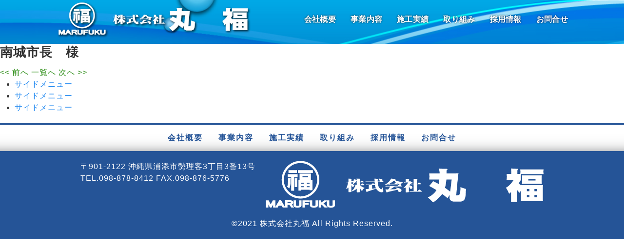

--- FILE ---
content_type: text/css
request_url: https://ka-marufuku.com/wp/wp-content/themes/marufuku/style.css
body_size: 37963
content:
@charset "UTF-8";
/*######################################
 # 
 # 株式会社福丸用　CSS
 # Theme Name: marufuku(丸福)
 #
 ######################################*/
/* WPで投稿記事は以下のCSSを適応 */
@import url("https://fonts.googleapis.com/css2?family=Noto+Sans+JP:wght@300;400;700&display=swap");
@import url("https://fonts.googleapis.com/css2?family=Noto+Serif+JP:wght@300;400;700&display=swap");
@import url("css/user_post.css");
/***********************************************************
 * レイアウト基本構成
 */
body {
  font-family: 'ヒラギノ角ゴ ProN W3', 'Hiragino Kaku Gothic ProN', 'メイリオ', 'Meiryo', 'Osaka', 'arial', Arial, sans-serif;
  font-weight: 300;
  color: #333;
}

body .mincho {
  font-family: 'Noto Serif JP', serif;
}

#banner {
  text-align: center;
  position: relative;
}

a:hover {
  text-decoration: none;
  opacity: 0.7;
}

main.sub #banner.page_header h1 {
  font-family: 'Noto Serif JP', serif;
}

.btn_link {
  background: #255497;
  color: #ffffff;
  position: relative;
}
.btn_link.icon_arrow_before::before {
  content: "<";
  font-size: 1em;
  display: inline-block;
  position: absolute;
  left: 5%;
}
.btn_link.icon_arrow_after::after {
  content: ">";
  font-size: 1em;
  display: inline-block;
  position: absolute;
  right: 5%;
}

/*#####################################################################
 * 
 * ●style.css 画面の横幅が641px以上
 * 
 #####################################################################*/
@media screen and (min-width: 641px) {
  /***********************************************************
   * エレメンツ個別設定
   */
  body {
    min-width: 1080px;
    letter-spacing: 1px;
  }

  .btn_link.btn_default {
    font-size: 16px;
  }
  .btn_link.btn_large {
    font-size: 20px;
  }

  main {
    /*max-width: 1400px;*/
    margin: 0 auto;
  }

  a.tel_link {
    color: inherit;
    cursor: initial;
  }
  a.tel_link:hover {
    opacity: 1.0 !important;
  }

  /*==================== ヘッダー ====================*/
  /*==================== ナビゲーション ====================*/
  #nav {
    background: url(img/navbar_bg.jpg) no-repeat scroll center center transparent;
    height: 90px;
  }
  #nav .uk-navbar-container {
    width: 1080px;
    background: none;
    margin: 0 auto;
  }
  #nav .logo_box {
    width: 40%;
  }
  #nav #nav_list .uk-navbar-nav {
    display: flex !important;
  }
  #nav #nav_list .uk-navbar-nav li a {
    color: #ffffff;
    text-shadow: 1px 1px 3px rgba(0, 0, 0, 0.2), 1px -1px 3px rgba(0, 0, 0, 0.2), -1px 1px 3px rgba(0, 0, 0, 0.2), -1px -1px 3px rgba(0, 0, 0, 0.2);
    font-weight: bold;
    font-size: 100%;
    letter-spacing: .3px;
    animation: .2s;
    transition: .2s;
  }
  #nav #nav_list .uk-navbar-nav li a:hover {
    animation: .2s;
    transition: .2s;
    /*color: #fff000;*/
  }
  #nav #sp_nav_list {
    left: 0 !important;
    width: 100%;
  }
  #nav #sp_nav_list .uk-navbar-dropdown-nav li a {
    display: block;
  }

  /*==================== サイドバー ====================*/
  /*==================== バナー ====================*/
  main.main #banner {
    /*padding: 50px 0;
    background: url(img/top_banner_bg.jpg) no-repeat scroll center center transparent;*/
  }
  main.main #banner .banner_title_01 {
    display: block;
    margin-bottom: 1em;
  }
  main.main #banner .banner_title_02 {
    display: block;
  }
  main.main #banner h1 {
    /*margin-bottom: 200px;*/
    position: absolute;
    width: 100%;
    left: 0;
    top: 20px;
  }
  main.main #banner h2 {
    /*margin-bottom: 100px;*/
    padding: 10px 0;
    background: url(img/top_banner_logo_bg.png) no-repeat scroll center center/100% 100% transparent;
    position: absolute;
    width: 100%;
    left: 0;
    bottom: 90px;
  }

  main.sub #banner {
    padding: 225px 0 5px;
    background: url(img/top_banner_bg.jpg) no-repeat scroll center center/cover transparent;
  }
  main.sub #banner.page_header h1 {
    font-weight: bold;
    font-weight: 700;
    letter-spacing: 0.2em;
    text-shadow: 0px 0px 10px #ffffff,0px 0px 10px #ffffff,0px 0px 10px #ffffff;
  }
  main.sub #banner h1 {
    background: url(img/top_banner_logo_bg.png) no-repeat scroll center center/100% 100% transparent;
    color: #171c61;
    padding: 5px 0 5px;
    font-size: 55px;
  }
  main.sub #banner h1.uk-heading-line > ::after, main.sub #banner h1.uk-heading-line > ::before {
    border-color: #171c61;
    width: 250px;
  }

  /*==================== フッターナビ ====================*/
  #footer_nav {
    border-top: 3px solid #255497;
    background: url(img/footer_nav_bg.png) repeat-x scroll center bottom transparent;
    padding-top: 15px;
  }

  #footer_nav .uk-container {
    max-width: 1000px;
  }

  #footer_nav .uk-container ul {
    letter-spacing: -0.4em;
    text-align: center;
    margin-bottom: 15px;
    padding: 0;
  }

  #footer_nav .uk-container ul li {
    display: inline-block;
    letter-spacing: 0em;
    margin: 0 1em;
  }

  #footer_nav .uk-container ul li a {
    color: #255497;
    font-weight: bold;
    letter-spacing: 2px;
  }

  /*==================== フッター ====================*/
  #footer {
    background: #255497;
    color: #ffffff;
    padding: 20px 0;
  }

  #footer .uk-container {
    max-width: 1000px;
  }

  #footer .uk-container .wrap {
    overflow: hidden;
    padding: 0 25px;
  }

  #footer .uk-container .wrap .footer_address {
    float: left;
  }

  #footer .uk-container .wrap .footer_logo {
    float: right;
  }

  /*==================== メインブロック ====================*/
  main .uk-container {
    max-width: 1080px;
  }

  main .uk-container .wrapper {
    background: #fff;
    padding-top: 40px;
  }

  /*==================== メインページ ====================*/
  /*==================== サブページ ====================*/
  .page_bg {
    background: url(img/top_content_bg.jpg) no-repeat scroll top center transparent;
  }

  main.main .wrap,
  main.sub .wrap {
    width: 980px;
    margin: 0 auto 50px;
  }

  main.main .wrap h3,
  main.sub .wrap h3 {
    background: url(img/content_title_bg.png) no-repeat scroll center center/100% 100% transparent;
    height: 91px;
    text-align: center;
    color: #ffffff;
    font-weight: bold;
    font-size: 35px;
    letter-spacing: 2px;
    padding-top: 10px;
    box-sizing: border-box;
  }

  /***********************************************************
   * ページ個別設定
   */
  /*==================== トップページ ====================*/
  #top .news_bg {
    background: url(img/top_section01_bg.jpg) no-repeat scroll center bottom/100% auto transparent;
  }

  #top .wrap {
    width: 980px;
    margin: 0 auto 50px;
  }

  #top .wrap h3 {
    margin-bottom: 0;
  }

  #top .wrap .info_block {
    overflow: hidden;
  }

  #top .wrap .info_list {
    list-style: none;
    padding: 0;
    background: #fff;
    margin-bottom: 80px;
  }

  #top .wrap .info_list li a {
    display: table;
    width: 100%;
    border-top: 2px solid #9e9e9f;
    border-left: 2px solid #9e9e9f;
    border-right: 2px solid #9e9e9f;
    box-sizing: border-box;
    position: relative;
    color: #333;
  }
  #top .wrap .info_list li a::after {
    content: ">";
    font-size: 2em;
    display: inline-block;
    position: absolute;
    right: 3%;
  }

  #top .wrap .info_list li:last-child a {
    border-bottom: 2px solid #9e9e9f;
  }

  #top .wrap .info_list li a span {
    display: table-cell;
    vertical-align: middle;
  }

  #top .wrap .info_list li .post_date {
    text-align: center;
    width: 17%;
    background: #255497;
    color: #ffffff;
    border-right: 2px solid #9e9e9f;
    box-sizing: border-box;
  }

  #top .wrap .info_list li .post_title {
    width: 83%;
    box-sizing: border-box;
    padding: 15px 20px;
  }

  #top .wrap .job_box.job01 {
    margin-bottom: 40px;
  }

  #top .wrap .job_box.job02 {
    letter-spacing: -0.4em;
  }

  #top .wrap .job_box.job02 .item {
    display: inline-block;
    letter-spacing: 0em;
    width: 310px;
    margin-left: 25px;
  }

  #top .wrap .job_box.job02 .item:first-child {
    margin-left: 0;
  }

  #top .wrap .job_box img {
    width: auto;
    height: auto;
    max-width: 100%;
    vertical-align: middle;
  }

  #top .wrap .suppliers_list {
    margin-bottom: 150px;
  }

  #top .wrap .suppliers_list th,
  #top .wrap .suppliers_list td {
    border: 1px solid #9e9e9f;
    vertical-align: middle;
    letter-spacing: 0;
  }

  #top .wrap .suppliers_list th {
    background: #255497;
    color: #ffffff;
    text-align: center;
    vertical-align: middle;
    font-size: 20px;
    font-weight: bold;
  }

  #top .wrap .suppliers_list .company {
    width: 28%;
  }

  #top .wrap .suppliers_list .type {
    width: 14%;
  }

  #top .wrap .suppliers_list .address {
    width: 34%;
  }

  #top .wrap .suppliers_list .tel {
    width: 24%;
  }

  /*==================== 会社概要 ====================*/
  #company .uk-container.top_container {
    padding-top: 40px;
  }
  #company .summary_table > tbody > tr > th, #company .summary_table > tbody > tr > td {
    border: 1px solid #9e9e9f;
    vertical-align: middle;
  }
  #company .summary_table > tbody > tr > th {
    background: #255497;
    color: #ffffff;
    text-align: center;
    vertical-align: middle;
    font-size: 16px;
    font-weight: bold;
  }
  #company .summary_table > tbody > tr > td {
    font-size: 14px;
  }
  #company .summary_table > tbody > tr > td strong {
    font-weight: bold;
    font-weight: 700;
  }
  #company .summary_table > tbody > tr > td table th, #company .summary_table > tbody > tr > td table td {
    padding: 0.2em;
  }
  #company .summary_table > tbody > tr > td table th {
    width: 30%;
    color: inherit;
  }
  #company .message .message_text {
    font-size: 20px;
  }
  #company .map_frame {
    margin-bottom: 50px;
  }
  #company .access_address th, #company .access_address td {
    border: 1px solid #9e9e9f;
    vertical-align: middle;
  }
  #company .access_address th {
    background: #255497;
    color: #ffffff;
    text-align: center;
    vertical-align: middle;
    font-size: 16px;
    font-weight: bold;
  }
  #company .access_address td {
    font-size: 14px;
  }

  /*==================== 業務内容 ====================*/
  main.sub #work #banner {
    background: url(img/work_banner_bg.jpg) no-repeat scroll center center/cover transparent;
  }

  /*==================== 施工実績 ====================*/
  main.sub #experience #banner {
    background: url(img/experience_banner_bg.jpg) no-repeat scroll center center/cover transparent;
  }

  #experience .detail_box .image {
    margin-bottom: 20px;
  }
  #experience .detail_box .text p {
    margin: 5px 0;
  }

  #experience .wrap .results_table {
    margin-bottom: 150px;
  }

  #experience .wrap .results_table th,
  #experience .wrap .results_table td {
    border: 1px solid #9e9e9f;
    vertical-align: middle;
  }

  #experience .wrap .results_table thead td,
  #experience .wrap .results_table tbody th {
    width: 20%;
  }

  #experience .wrap .results_table thead th {
    background: #255497;
    color: #ffffff;
    text-align: center;
    vertical-align: middle;
    font-size: 20px;
    font-weight: bold;
    width: 40%;
  }

  #experience .wrap .results_table tbody th {
    background: #255497;
    color: #ffffff;
    text-align: left;
    vertical-align: middle;
    font-size: 20px;
    font-weight: bold;
  }

  /*==================== 取り組み ====================*/
  main.sub #activities #banner {
    background: url(img/activities_banner_bg.jpg) no-repeat scroll center center/cover transparent;
  }

  #activities .lead_text {
    font-size: 20px;
  }

  #activities .text_box {
    font-size: 19px;
  }

  /*==================== 採用情報 ====================*/
  main.sub #recruit #banner {
    background: url(img/recruit_banner_bg.jpg) no-repeat scroll center center/cover transparent;
  }

  #recruit .text_box {
    font-size: 19px;
  }

  #recruit .human_number {
    font-size: 20px;
    font-weight: bold;
  }

  #recruit .recruit_table > tbody > tr > th,
  #recruit .recruit_table > tbody > tr > td {
    border: 1px solid #9e9e9f;
    vertical-align: middle;
  }

  #recruit .recruit_table > tbody > tr > th {
    background: #255497;
    color: #ffffff;
    text-align: center;
    vertical-align: middle;
    font-size: 20px;
    font-weight: bold;
    width: 170px;
  }

  #recruit .recruit_table > tbody > tr > td {
    font-size: 20px;
  }

  #recruit .recruit_table > tbody > tr > td strong {
    font-weight: bold;
    font-weight: 700;
  }

  #recruit .about_block p {
    color: #1d2087;
    text-align: center;
    font-weight: bold;
    font-size: 20px;
    margin-top: 10px;
  }

  #recruit .human_detail {
    text-align: center;
    font-weight: bold;
    font-size: 20px;
  }

  #recruit .outer {
    border: 2px solid #9e9e9f;
    padding: 10px;
    margin-bottom: 40px;
  }

  #recruit .interview_text dt {
    color: #1d2087;
    font-size: 20px;
  }

  #recruit .interview_text dd {
    font-size: 20px;
    margin-bottom: 15px;
  }

  #recruit .btn_entry {
    margin-bottom: 150px;
  }

  /*==================== お問合せ ====================*/
  main.sub #contact #banner {
    background: url(img/contact_banner_bg.jpg) no-repeat scroll center center/cover transparent;
  }

  #contact .form_table {
    background: #dbdcdc;
    margin-bottom: 50px;
  }

  #contact .form_table > tbody > tr {
    border-color: #ffffff;
  }

  #contact .form_table > tbody > tr > th,
  #contact .form_table > tbody > tr > td {
    vertical-align: middle;
  }

  #contact .form_table > tbody > tr > th {
    color: #000000;
    vertical-align: top;
    font-size: 19px;
    font-weight: bold;
    width: 42%;
  }

  #contact .form_table > tbody > tr > td {
    font-size: 16px;
  }
  #contact .form_table > tbody > tr > td input,
  #contact .form_table > tbody > tr > td textarea {
    border: 2px solid #9e9e9f;
    border-radius: 7px;
  }

  #contact .form_table > tbody > tr > td strong {
    font-weight: bold;
    font-weight: 700;
  }

  #contact .uk-label.uk-label-danger {
    background: #e50012;
    margin-right: 10px;
    padding: 5px 15px;
    border-radius: 0.2em;
  }

  #contact .privacy {
    font-size: 20px;
    margin-bottom: 70px;
  }

  #contact .privacy h4,
  #contact .privacy h5,
  #contact .privacy h6 {
    font-size: 20px;
  }

  #contact .btn_block {
    margin-bottom: 100px;
  }

  #contact .access_address th, #contact .access_address td {
    border: 1px solid #9e9e9f;
    vertical-align: middle;
  }
  #contact .access_address th {
    background: #255497;
    color: #ffffff;
    text-align: center;
    vertical-align: middle;
    font-size: 16px;
    font-weight: bold;
  }
  #contact .access_address td {
    font-size: 14px;
  }

  /*==================== お知らせ ====================*/
  #news .content_container .wrapper {
    padding-bottom: 1px;
  }
  #news.archive .info_list {
    list-style: none;
    padding: 0;
    background: #fff;
    margin-bottom: 80px;
  }
  #news.archive .info_list li a {
    display: table;
    width: 100%;
    border-top: 2px solid #9e9e9f;
    border-left: 2px solid #9e9e9f;
    border-right: 2px solid #9e9e9f;
    box-sizing: border-box;
    position: relative;
    color: #333;
  }
  #news.archive .info_list li a::after {
    content: ">";
    font-size: 2em;
    display: inline-block;
    position: absolute;
    right: 3%;
  }
  #news.archive .info_list li a span {
    display: table-cell;
    vertical-align: middle;
  }
  #news.archive .info_list li a .post_date {
    text-align: center;
    width: 17%;
    background: #255497;
    color: #ffffff;
    border-right: 2px solid #9e9e9f;
    box-sizing: border-box;
  }
  #news.archive .info_list li a .post_title {
    width: 83%;
    box-sizing: border-box;
    padding: 15px 20px;
  }
  #news.archive .info_list li:last-child a {
    border-bottom: 2px solid #9e9e9f;
  }
  #news.single .post_content {
    margin-bottom: 60px;
  }

  main.sub #news #banner {
    background: url(img/news_banner_bg.jpg) no-repeat scroll center center/cover transparent;
  }

  /*==================== ページ ====================*/
  /************************************************************
   * 表示・非表示設定
   */
  .sp {
    display: none;
  }
}
/*#####################################################################
 
●style.css 画面の横幅が640以下

 #####################################################################*/
@media screen and (max-width: 640px) {
  .btn_link.btn_default {
    font-size: 14px;
  }
  .btn_link.btn_large {
    font-size: 16px;
  }

  /***********************************************************
   * エレメンツ個別設定
   */
  /*==================== ヘッダー ====================*/
  /*==================== ナビゲーション ====================*/
  #nav {
    background: url(img/navbar_bg_sp.jpg) no-repeat scroll center center/cover transparent;
    position: relative;
  }
  #nav .uk-container {
    width: 100%;
  }
  #nav .uk-navbar-container {
    background: none;
  }
  #nav .uk-navbar-toggle.uk-navbar-toggle-icon svg {
    width: 50px;
    background: #fff;
    padding: 10px;
  }
  #nav #nav_list {
    position: absolute;
    left: 0;
    top: 100%;
    width: 100%;
  }
  #nav #nav_list .uk-navbar-nav {
    width: 100%;
    display: none;
    background: #ffffff;
    z-index: 999;
  }
  #nav #nav_list .uk-navbar-nav.sp_nav_active {
    display: block;
  }
  #nav #nav_list .uk-navbar-nav li {
    height: 3em;
    box-sizing: border-box;
    border-bottom: 1px solid #999;
  }
  #nav #nav_list .uk-navbar-nav li a {
    padding: 1em;
    display: block;
    text-align: center;
    line-height: 100%;
    min-height: initial;
  }
  #nav .logo_box {
    width: 70%;
  }
  #nav .btn_sp_nav {
    width: 20%;
  }

  /*==================== バナー ====================*/
  #banner {
    text-align: center;
    margin-bottom: 2em;
  }

  main.main #banner {
    /*padding: 1em 0;
    background: url(img/top_banner_bg.jpg) no-repeat scroll center center / cover transparent;*/
  }
  main.main #banner h1 {
    margin-bottom: 4em;
    padding: 0 0.5em;
    position: absolute;
    top: 1vh;
  }
  main.main #banner h1 .banner_title_01 {
    display: block;
    margin-bottom: 0.5em;
  }
  main.main #banner h1 .banner_title_02 {
    display: block;
    padding: 0 35%;
  }
  main.main #banner h2 {
    margin-bottom: 2em;
    padding: 0.3em 0.2em;
    background: url(img/top_banner_logo_bg.png) no-repeat scroll center center/cover transparent;
    position: absolute;
    bottom: 0;
  }

  main.sub #banner {
    padding: 100px 0 5px;
    background: url(img/top_banner_bg.jpg) no-repeat scroll center center/cover transparent;
  }
  main.sub #banner.page_header h1 {
    font-weight: bold;
    font-weight: 700;
    letter-spacing: 0.2em;
    text-shadow: 0px 0px 10px #ffffff,0px 0px 10px #ffffff,0px 0px 10px #ffffff;
    background: url(img/top_banner_logo_bg.png) no-repeat scroll center center/100% 100% transparent;
    color: #171c61;
    padding: 5px 0 5px;
    font-size: 25px;
  }
  main.sub #banner.page_header h1.uk-heading-line > ::after, main.sub #banner.page_header h1.uk-heading-line > ::before {
    border-color: #171c61;
    width: 250px;
  }

  /*==================== サイドバー ====================*/
  /*==================== フッターナビ ====================*/
  #footer_nav {
    border-top: 3px solid #255497;
    background: url(img/footer_nav_bg.png) repeat-x scroll center bottom transparent;
    padding-top: 15px;
  }
  #footer_nav .uk-container {
    padding: 0 0.2em;
  }
  #footer_nav .uk-container ul {
    text-align: center;
    margin-bottom: 15px;
    padding: 0;
    display: flex;
    flex-wrap: wrap;
    justify-content: space-between;
  }
  #footer_nav .uk-container ul li {
    display: inline-block;
    font-size: 12px;
    width: calc(100% / 6 - 0.2em);
  }
  #footer_nav .uk-container ul li a {
    color: #255497;
    font-weight: bold;
    letter-spacing: 0;
  }

  /*==================== フッター ====================*/
  #footer {
    background: #255497;
    color: #ffffff;
    padding: 20px 0;
  }
  #footer .wrap .footer_address {
    font-size: 12px;
    margin-bottom: 2em;
  }
  #footer .wrap .footer_logo {
    padding: 0 1em;
    margin-bottom: 2em;
  }
  #footer address {
    font-size: 12px;
  }

  /*==================== メインページ ====================*/
  /*==================== サブページ ====================*/
  .sub .banner_container {
    padding: 0;
  }
  .sub .content_container {
    padding: 0 0.5em;
  }
  .sub .image_box {
    padding: 0 15% 0;
  }

  main.main .wrap h3,
  main.sub .wrap h3 {
    background: url(img/content_title_bg_sp.png) no-repeat scroll center center/100% 100% transparent;
    text-align: center;
    color: #ffffff;
    font-weight: bold;
    font-size: 17px;
    letter-spacing: 2px;
    padding: 5px 0 8px;
    box-sizing: border-box;
  }

  /***********************************************************
   * ページ個別設定
   */
  /*==================== トップページ ====================*/
  #top .uk-container.top_container {
    padding: 0 0.5em;
  }
  #top .uk-container .wrap h3 {
    margin-bottom: 0;
    letter-spacing: 0.1em;
    font-size: 15px;
  }
  #top .uk-container .news_bg {
    background: url(img/top_section01_bg.jpg) no-repeat scroll center 3em/cover transparent;
    width: calc(100% + 1em);
    padding: 0 0.5em;
    box-sizing: border-box;
    margin-left: -0.5em;
  }
  #top .uk-container .news_bg .wrap {
    margin-bottom: 40px;
  }
  #top .uk-container .news_bg .wrap .info_block {
    overflow: hidden;
  }
  #top .uk-container .info_list {
    list-style: none;
    padding: 0;
    margin-bottom: 40px;
    background: #fff;
  }
  #top .uk-container .info_list li a {
    display: table;
    width: 100%;
    border-top: 1px solid #9e9e9f;
    border-left: 1px solid #9e9e9f;
    border-right: 1px solid #9e9e9f;
    box-sizing: border-box;
  }
  #top .uk-container .info_list li a span {
    display: block;
    box-sizing: border-box;
  }
  #top .uk-container .info_list li a span.post_date {
    background: #255497;
    color: #ffffff;
    border-bottom: 1px solid #9e9e9f;
    box-sizing: border-box;
    padding: 0.5em 0 0.5em 0.5em;
    font-size: 12px;
  }
  #top .uk-container .info_list li a span.post_title {
    padding: 0.5em 0.5em;
    font-size: 14px;
  }
  #top .uk-container .info_list li:last-child a {
    border-bottom: 1px solid #9e9e9f;
  }
  #top .uk-container .sdgs_img {
    margin-bottom: 40px;
  }
  #top .uk-container .job_box.job01 {
    margin-bottom: 10px;
  }
  #top .uk-container .job_box.job02 {
    display: flex;
    flex-wrap: nowrap;
    justify-content: space-between;
    margin-bottom: 40px;
  }
  #top .uk-container .job_box.job02 .item {
    width: calc(100% / 3 - 5px);
  }
  #top .uk-container .job_box.job02 .item:first-child {
    margin-left: 0;
  }
  #top .uk-container .job_box img {
    width: auto;
    height: auto;
    max-width: 100%;
    vertical-align: middle;
  }
  #top .uk-container .suppliers_list {
    margin-bottom: 50px;
  }
  #top .uk-container .suppliers_list th, #top .uk-container .suppliers_list td {
    border: 1px solid #9e9e9f;
    vertical-align: middle;
    padding: 0.2em;
    font-size: 8px;
  }
  #top .uk-container .suppliers_list th {
    background: #255497;
    color: #ffffff;
    text-align: center;
    vertical-align: middle;
    font-weight: bold;
  }
  #top .uk-container .suppliers_list .company {
    width: 28%;
  }
  #top .uk-container .suppliers_list .type {
    width: 15%;
  }
  #top .uk-container .suppliers_list .address {
    width: 37%;
  }
  #top .uk-container .suppliers_list .tel {
    width: 20%;
  }

  /*==================== 会社概要 ====================*/
  #company .uk-container.top_container {
    padding-top: 40px;
  }
  #company .summary_table > tbody > tr > th, #company .summary_table > tbody > tr > td {
    border: 1px solid #9e9e9f;
    vertical-align: middle;
    font-size: 12px;
    padding: 0.2em;
  }
  #company .summary_table > tbody > tr > th {
    background: #255497;
    color: #ffffff;
    text-align: center;
    vertical-align: middle;
    font-weight: bold;
    width: 25%;
  }
  #company .summary_table > tbody > tr > td strong {
    font-weight: bold;
    font-weight: 700;
  }
  #company .summary_table > tbody > tr > td table th, #company .summary_table > tbody > tr > td table td {
    font-size: 12px;
    padding: 0.2em;
  }
  #company .summary_table > tbody > tr > td table th {
    width: 37%;
    color: #333;
  }
  #company .message .message_text {
    font-size: 14px;
  }
  #company .message .message_text .uk-text-right {
    padding-left: 60%;
  }
  #company .map_frame {
    margin-bottom: 50px;
  }
  #company .map_frame iframe {
    height: 300px !important;
  }
  #company .access_table {
    margin: 0 0 50px;
    padding: 0 0.5em;
  }
  #company .access_table .access_address th, #company .access_table .access_address td {
    border: 1px solid #9e9e9f;
    vertical-align: middle;
    padding: 0.2em;
    font-size: 12px;
  }
  #company .access_table .access_address th {
    background: #255497;
    color: #ffffff;
    text-align: center;
    vertical-align: middle;
    font-weight: bold;
  }

  /*==================== 業務内容 ====================*/
  #work .btn_experience {
    margin-bottom: 50px;
    padding: 0 15% 0;
  }
  #work p {
    font-size: 14px;
  }
  #work .recruit_info {
    margin-bottom: 50px;
  }

  main.sub #work #banner {
    background: url(img/work_banner_bg.jpg) no-repeat scroll center center/cover transparent;
  }

  /*==================== 施工実績 ====================*/
  main.sub #experience #banner {
    background: url(img/experience_banner_bg.jpg) no-repeat scroll center center/cover transparent;
  }

  #experience .detail_box {
    display: flex;
    flex-wrap: wrap;
    justify-content: space-between;
  }
  #experience .detail_box .image {
    width: 45%;
  }
  #experience .detail_box .image .detail_image {
    height: 15vh;
  }
  #experience .detail_box .text {
    width: 55%;
    font-size: 12px;
    padding-left: 0.5em;
    box-sizing: border-box;
  }
  #experience .detail_box .text p {
    margin: 0.3em 0;
  }
  #experience .pagination_block {
    margin-bottom: 50px;
  }
  #experience .results_tab li {
    padding-left: 0.5em;
  }
  #experience .results_table {
    margin-bottom: 50px;
  }
  #experience .results_table th, #experience .results_table td {
    border: 1px solid #9e9e9f;
    vertical-align: middle;
    padding: 0.5em;
    font-size: 12px;
  }
  #experience .results_table thead td,
  #experience .results_table tbody th {
    width: 26%;
  }
  #experience .results_table thead th {
    background: #255497;
    color: #ffffff;
    text-align: center;
    vertical-align: middle;
    font-weight: bold;
    width: 37%;
  }
  #experience .results_table tbody th {
    background: #255497;
    color: #ffffff;
    text-align: center;
    vertical-align: middle;
    font-weight: bold;
  }
  #experience .results_table tbody td {
    word-break: break-all;
    width: 37%;
  }
  #experience .award_box p {
    font-size: 12px;
  }

  /*==================== 取り組み ====================*/
  #activities .lead_text {
    font-size: 14px;
  }
  #activities .text_box {
    font-size: 12px;
  }
  #activities .mark_block {
    padding: 0 10%;
    justify-content: center;
  }

  main.sub #activities #banner {
    background: url(img/activities_banner_bg.jpg) no-repeat scroll center center/cover transparent;
  }

  /*==================== 採用情報 ====================*/
  main.sub #recruit #banner {
    background: url(img/recruit_banner_bg.jpg) no-repeat scroll center center/cover transparent;
  }

  #recruit .text_box {
    font-size: 12px;
  }
  #recruit .human_number {
    font-size: 14px;
    font-weight: bold;
  }
  #recruit .recruit_table > tbody > tr > th, #recruit .recruit_table > tbody > tr > td {
    border: 1px solid #9e9e9f;
    vertical-align: middle;
    font-size: 12px;
    padding: 0.5em;
  }
  #recruit .recruit_table > tbody > tr > th {
    background: #255497;
    color: #ffffff;
    text-align: center;
    vertical-align: middle;
    font-weight: bold;
    width: 5em;
  }
  #recruit .recruit_table > tbody > tr > td strong {
    font-weight: bold;
    font-weight: 700;
  }
  #recruit .about_block p {
    color: #1d2087;
    text-align: center;
    font-weight: bold;
    font-size: 14px;
    margin-top: 10px;
  }
  #recruit .human_detail {
    text-align: center;
    font-weight: bold;
    font-size: 14px;
    margin-bottom: 10px;
  }
  #recruit .outer {
    border: 2px solid #9e9e9f;
    padding: 10px;
    margin-bottom: 40px;
  }
  #recruit .interview_text dt {
    color: #1d2087;
    font-size: 14px;
  }
  #recruit .interview_text dd {
    font-size: 13px;
    margin-bottom: 15px;
  }
  #recruit .btn_entry {
    margin-bottom: 50px;
    padding: 0 15%;
  }

  /*==================== お問合せ ====================*/
  main.sub #contact #banner {
    background: url(img/contact_banner_bg.jpg) no-repeat scroll center center/cover transparent;
  }

  #contact .form_table {
    background: #dbdcdc;
    margin-bottom: 50px;
  }
  #contact .form_table > tbody > tr {
    border-color: #ffffff;
  }
  #contact .form_table > tbody > tr th, #contact .form_table > tbody > tr td {
    vertical-align: middle;
  }
  #contact .form_table > tbody > tr th {
    color: #000000;
    vertical-align: top;
    font-size: 14px;
    font-weight: bold;
  }
  #contact .form_table > tbody > tr td {
    font-size: 14px;
  }
  #contact .form_table > tbody > tr td strong {
    font-weight: bold;
    font-weight: 700;
  }
  #contact .form_table > tbody > tr td input,
  #contact .form_table > tbody > tr td textarea {
    border: 2px solid #9e9e9f;
    border-radius: 7px;
  }
  #contact .uk-label.uk-label-danger {
    background: #e50012;
    margin-right: 5px;
    padding: 2px 10px;
    border-radius: 0.2em;
    font-size: 10px;
  }
  #contact .privacy {
    font-size: 14px;
    margin-bottom: 70px;
  }
  #contact .privacy h4, #contact .privacy h5, #contact .privacy h6 {
    font-size: 14px;
    margin: 10px 0 15px;
  }
  #contact .privacy p {
    margin: 20px;
  }
  #contact .btn_entry {
    margin-bottom: 70px;
  }
  #contact .btn_block {
    margin-bottom: 50px;
  }
  #contact .uk-button {
    background: #255497;
    color: #ffffff;
    font-size: 20px;
  }
  #contact .access_table {
    margin: 0 0 50px;
    padding: 0 0.5em;
  }
  #contact .access_table .access_address th, #contact .access_table .access_address td {
    border: 1px solid #9e9e9f;
    vertical-align: middle;
    padding: 0.2em;
    font-size: 12px;
  }
  #contact .access_table .access_address th {
    background: #255497;
    color: #ffffff;
    text-align: center;
    vertical-align: middle;
    font-weight: bold;
  }
  

  /*==================== お知らせ ====================*/
  #news .content_container .wrapper {
    padding-bottom: 60px;
  }
  #news.archive .info_list {
    list-style: none;
    padding: 0;
    margin-bottom: 40px;
    background: #fff;
  }
  #news.archive .info_list li a {
    display: table;
    width: 100%;
    border-top: 1px solid #9e9e9f;
    border-left: 1px solid #9e9e9f;
    border-right: 1px solid #9e9e9f;
    box-sizing: border-box;
  }
  #news.archive .info_list li a span {
    display: block;
    box-sizing: border-box;
  }
  #news.archive .info_list li a span.post_date {
    background: #255497;
    color: #ffffff;
    border-bottom: 1px solid #9e9e9f;
    box-sizing: border-box;
    padding: 0.5em 0 0.5em 0.5em;
    font-size: 12px;
  }
  #news.archive .info_list li a span.post_title {
    padding: 0.5em 0.5em;
    font-size: 14px;
    color: #333;
  }
  #news.archive .info_list li:last-child a {
    border-bottom: 1px solid #9e9e9f;
  }
  #news.single .post_content {
    margin-bottom: 60px;
  }

  main.sub #news #banner {
    background: url(img/news_banner_bg.jpg) no-repeat scroll center center/cover transparent;
  }

  /*==================== ページ ====================*/
  /************************************************************
   * 表示・非表示設定
   */
  .pc {
    display: none;
  }
}
/**************************************
 * 投稿用
 * 基本修正はしないが、必要に応じて追加・変更
 */
.post-content {
  -webkit-hyphens: auto;
  -moz-hyphens: auto;
  -ms-hyphens: auto;
  hyphens: auto;
  word-wrap: break-word;
}

.post-content {
  background-color: #fff;
  padding: 12px 10px 0;
}

.post-content h1:first-child,
.post-content h2:first-child,
.post-content h3:first-child,
.post-content h4:first-child,
.post-content h5:first-child,
.post-content h6:first-child {
  margin-top: 0;
}

.post-content a {
  text-decoration: underline;
}

.post-content a:hover,
.post-content a.button {
  text-decoration: none;
}

.post-content table {
  font-size: 14px;
  line-height: 1.2857142857;
  margin-bottom: 24px;
}

.post-content th {
  font-weight: 700;
  padding: 8px;
  text-transform: uppercase;
}

.post-content td {
  padding: 8px;
}

.post-content .edit-link {
  clear: both;
  display: block;
  font-size: 12px;
  font-weight: 400;
  line-height: 1.3333333333;
  text-transform: uppercase;
}

.post-content .edit-link a {
  color: #767676;
  text-decoration: none;
}

.post-content .edit-link a:hover {
  color: #41a62a;
}

/***********************************************************
 * 付加クラスタ
 * 必要に応じて追加
 */
/* margin */
.m10 {
  margin: 10px;
}

.m20 {
  margin: 20px;
}

.m30 {
  margin: 30px;
}

.m40 {
  margin: 40px;
}

.m50 {
  margin: 50px;
}

/* padding */
.p10 {
  padding: 10px;
}

.p20 {
  padding: 20px;
}

.p30 {
  padding: 30px;
}

.p40 {
  padding: 40px;
}

.p50 {
  padding: 50px;
}

.float_l {
  float: left;
}

.float_r {
  float: right;
}

.end {
  clear: both;
  font-size: 1px;
  height: 1px;
  padding: 0px;
  margin: 0px;
  display: block;
}

.relative {
  position: relative;
}

.absolute {
  position: absolute;
}

.fixed {
  position: fixed;
}

.clear {
  display: block;
  clear: both;
  height: 2px;
}

.cleared {
  display: block;
  clear: both;
}

.align_l {
  text-align: left;
}

.align_r {
  text-align: right;
}

.align_c {
  text-align: center;
}

.va_top {
  vartical-align: top;
}

.va_bottom {
  vartical-align: bottom;
}

.va_middle {
  vartical-align: middle;
}

/* display */
.none {
  display: none;
}

.block {
  display: block;
}

.inline {
  display: inline;
}

.inlineblock {
  display: inline-block;
}

/* main color */
.black {
  color: #000000;
}

.red {
  color: #ff0000;
}

.blue {
  color: #0000ff;
}

.yellow {
  color: #ffff00;
}

.green {
  color: #008000;
}

.aqua {
  color: #00ffff;
}

.magenta {
  color: #ff00ff;
}

.purple {
  color: #a757a8;
}

.black {
  color: #000000;
}

.white {
  color: #ffffff;
}

.mark_green {
  color: #7abf43;
}

/* background color */
.bgGray {
  background-color: #c0c0c0;
}

.bgHighlightGray {
  background-color: #f1f1f1;
}

.bgAqua {
  background-color: #cff;
}

.bgPastelOrange {
  background-color: #fc9;
}

.bgPastelYellow {
  background-color: #ffc;
}

/* font */
.italic {
  font-style: italic;
}

.oblique {
  font-style: oblique;
}

.bold {
  font-weight: bold;
}

.nrml {
  font-weight: normal;
}

.fs10p {
  font-size: 10%;
}

.fs20p {
  font-size: 20%;
}

.fs30p {
  font-size: 30%;
}

.fs40p {
  font-size: 40%;
}

.fs50p {
  font-size: 50%;
}

.fs60p {
  font-size: 60%;
}

.fs70p {
  font-size: 70%;
}

.fs80p {
  font-size: 80%;
}

.fs90p {
  font-size: 90%;
}

.fs100p {
  font-size: 100%;
}

.fs150p {
  font-size: 150%;
}

.fs200p {
  font-size: 200%;
}

.fsxxs {
  font-size: xx-small;
}

.fsxs {
  font-size: x-small;
}

.fss {
  font-size: small;
}

.fsm {
  font-size: medium;
}

.fsl {
  font-size: large;
}

.fsxl {
  font-size: x-large;
}

.fsxxl {
  font-size: xx-large;
}

/* text-indent */
.ti1em {
  padding-left: 1em;
  text-indent: -1em;
}

.ti2em {
  padding-left: 1em;
  text-indent: -2em;
}

.ti3em {
  padding-left: 1em;
  text-indent: -3em;
}

.ti4em {
  padding-left: 1em;
  text-indent: -4em;
}

.ti5em {
  padding-left: 1em;
  text-indent: -5em;
}

.ti6em {
  padding-left: 1em;
  text-indent: -6em;
}

.ti7em {
  padding-left: 1em;
  text-indent: -7em;
}

.ti8em {
  padding-left: 1em;
  text-indent: -8em;
}

.ti9em {
  padding-left: 1em;
  text-indent: -9em;
}

.ti10em {
  padding-left: 1em;
  text-indent: -10em;
}

.ti11em {
  padding-left: 1em;
  text-indent: -11em;
}

.ti12em {
  padding-left: 1em;
  text-indent: -12em;
}

/* テキストクラス集 */
.ime_act {
  ime-mode: active;
}

.ime_dis {
  ime-mode: disabled;
}

.ime_inact {
  ime-mode: inactive;
}

.kaisho {
  font-family: "HGP正楷書体","HGP行書体","HGS正楷書体","HGS行書体","HGS祥南行書体","HG楷書体","HG行書体",cursive;
}

.sans-serif {
  font-family: arial,helvetica,century gothic,verdana,"メイリオ","Meiryo","ヒラギノ角ゴ Pro W3","Hiragino Kaku Gothic Pro","ＭＳ Ｐゴシック",'MS P Gothic','Trebuchet MS',Osaka,clean,sans-serif;
}

.serif {
  font-family: Century,Times,Times New Roman,"ヒラギノ明朝 Pro W3","Hiragino Kaku Mincho","ＭＳ Ｐ明朝","MS P Mincho","Trebuchet MS",Georgia,Cambria,serif;
}

/* other
--------------------------------------*/
.hide-title,
.clip {
  clip: rect(1px 1px 1px 1px);
  display: block;
  position: absolute;
}

/* clearfix */
.clearfix:after {
  content: ".";
  display: block;
  height: 0;
  clear: both;
  visibility: hidden;
}

.clearfix {
  display: inline-block;
}

html > body .clearfix {
  display: block\9;
}

/* clearfix IE8 のみ inline-block から block にするハック */
.release {
  overflow: hidden;
}

/*# sourceMappingURL=style.css.map */


--- FILE ---
content_type: text/css
request_url: https://ka-marufuku.com/wp/wp-content/themes/marufuku/css/user_post.css
body_size: 20139
content:
/*
投稿用CSS
テキストエディタの見え方とビューの見え方を近づけるCSS
*/


/**
 * Table of Contents:
 *
 * 1.0 - Body
 * 2.0 - Headings
 * 3.0 - Text Elements
 * 4.0 - Links
 * 5.0 - Alignment
 * 6.0 - Tables
 * 7.0 - Images
 * 8.0 - Galleries
 * 9.0 - Audio/Video
 * 10.0 - RTL
 * ----------------------------------------------------------------------------
 */


/**
 * 1.0 Body
 * ----------------------------------------------------------------------------
 */

.post_content,
.entry_content {
	font-size: 100%;
	color: #2b2b2b;
	font-family: inherit;
	font-weight: 400;
	line-height: 1.5;
	vertical-align: baseline;
}


/**
 * 2.0 Headings
 * ----------------------------------------------------------------------------
 */

.post_content h1,
.post_content h2,
.post_content h3,
.post_content h4,
.post_content h5,
.post_content h6,
.entry_content h1,
.entry_content h2,
.entry_content h3,
.entry_content h4,
.entry_content h5,
.entry_content h6 {
	clear: both;
	font-weight: 700;
	margin: 36px 0 12px;
}


.post_content h1,
.entry_content h1 {
	font-size: 26px;
	line-height: 1.3846153846;
}

.post_content h2,
.entry_content h2 {
	font-size: 24px;
	line-height: 1;
}

.post_content h3,
.entry_content h3 {
	font-size: 22px;
	line-height: 1.0909090909;
}

.post_content h4,
.entry_content h4 {
	font-size: 20px;
	line-height: 1.2;
}

.post_content h5,
.entry_content h5 {
	font-size: 18px;
	line-height: 1.3333333333;
}

.post_content h6,
.entry_content h6 {
	font-size: 16px;
	line-height: 1.5;
}

.post_content h1:first-child,
.post_content h2:first-child,
.post_content h3:first-child,
.post_content h4:first-child,
.post_content h5:first-child,
.post_content h6:first-child,
.entry_content h1:first-child,
.entry_content h2:first-child,
.entry_content h3:first-child,
.entry_content h4:first-child,
.entry_content h5:first-child,
.entry_content h6:first-child {
	margin-top: 0;
}


/**
 * 3.0 Text Elements
 * ----------------------------------------------------------------------------
 */


.post_content address,
.entry_content address {
	font-style: italic;
	margin-bottom: 24px;
}

.post_content abbr[title],
.entry_content abbr[title] {
	border-bottom: 1px dotted #2b2b2b;
	cursor: help;
}

.post_content b,
.post_content strong,
.entry_content b,
.entry_content strong {
	font-weight: 700;
}

.post_content cite,
.entry_content cite {
	border: 0;
}

.post_content cite,
.post_content dfn,
.post_content em,
.post_content i,
.entry_content cite,
.entry_content dfn,
.entry_content em,
.entry_content i {
	font-style: italic;
}

.post_content mark,
.post_content ins,
.entry_content mark,
.entry_content ins {
	background: #fff9c0;
	border: 0;
	color: inherit;
	text-decoration: none;
}

.post_content p,
.entry_content p {
	margin: 0 0 24px;
}

.post_content code,
.post_content kbd,
.post_content tt,
.post_content var,
.post_content samp,
.post_content pre,
.entry_content code,
.entry_content kbd,
.entry_content tt,
.entry_content var,
.entry_content samp,
.entry_content pre {
	font-family: monospace, serif;
	font-size: 15px;
	line-height: 1.6;
}

.post_content pre,
.entry_content pre {
	border: 1px solid rgba(0, 0, 0, 0.1);
	margin-bottom: 24px;
	max-width: 100%;
	overflow: auto;
	padding: 12px;
	white-space: pre;
	white-space: pre-wrap;
	word-wrap: break-word;
}

.post_content blockquote,
.post_content q,
.entry_content blockquote,
.entry_content q {
	quotes: none;
}

.post_content blockquote:before,
.post_content blockquote:after,
.post_content q:before,
.post_content q:after,
.entry_content blockquote:before,
.entry_content blockquote:after,
.entry_content q:before,
.entry_content q:after {
	content: "";
	content: none;
}

.post_content blockquote,
.entry_content blockquote {
	color: #767676;
	font-size: 19px;
	font-style: italic;
	font-weight: 300;
	line-height: 1.2631578947;
	margin: 0 0 24px;
}

.post_content blockquote cite,
.post_content blockquote small,
.entry_content blockquote cite,
.entry_content blockquote small {
	color: #2b2b2b;
	font-size: 16px;
	font-weight: 400;
	line-height: 1.5;
}

.post_content blockquote em,
.post_content blockquote i,
.post_content blockquote cite,
.entry_content blockquote em,
.entry_content blockquote i,
.entry_content blockquote cite {
	font-style: normal;
}

.post_content blockquote strong,
.post_content blockquote b,
.entry_content blockquote strong,
.entry_content blockquote b {
	font-weight: 400;
}

.post_content small,
.entry_content small {
	font-size: smaller;
}

.post_content big,
.entry_content big {
	font-size: 125%;
}

.post_content sup,
.post_content sub,
.entry_content sup,
.entry_content sub {
	font-size: 75%;
	height: 0;
	line-height: 0;
	position: relative;
	vertical-align: baseline;
}

.post_content sup,
.entry_content sup {
	bottom: 1ex;
}

.post_content sub,
.entry_content sub {
	top: .5ex;
}

.post_content dl,
.entry_content dl {
	margin: 0 0 24px;
}

.post_content dt,
.entry_content dt {
	font-weight: bold;
}

.post_content dd,
.entry_content dd {
	margin: 0 0 24px;
}

.post_content ul,
.post_content ol,
.entry_content ul,
.entry_content ol {
	list-style: none;
	margin: 0 0 24px 20px;
	padding-left: 0;
}

.post_content ul,
.entry_content ul {
	list-style: disc;
}

.post_content ol,
.entry_content ol {
	list-style: decimal;
}

.post_content li > ul,
.post_content li > ol,
.entry_content li > ul,
.entry_content li > ol {
	margin: 0 0 0 20px;
}

.post_content del,
.entry_content del {
	color: #767676;
}

.post_content hr,
.entry_content hr {
	background-color: rgba(0, 0, 0, 0.1);
	border: 0;
	height: 1px;
	margin-bottom: 23px;
}


/**
 * 4.0 Links
 * ----------------------------------------------------------------------------
 */

.post_content a,
.entry_content a {
	color: #24890d;
	text-decoration: none;
}

.post_content a:visited,
.entry_content a:visited {
	color: #24890d;
}

.post_content a:focus,
.entry_content a:focus {
	outline: thin dotted;
}

.post_content a:active,
.post_content a:hover,
.entry_content a:active,
.entry_content a:hover {
	color: #41a62a;
	outline: 0;
}


/**
 * 5.0 Alignment
 * ----------------------------------------------------------------------------
 */

.post_content .alignleft,
.entry_content .alignleft {
	float: left;
	margin: 7px 24px 7px 0;
}

.post_content .alignright,
.entry_content .alignright {
	float: right;
	margin: 7px 0 7px 24px;
}

.post_content .aligncenter,
.entry_content .aligncenter {
	clear: both;
	display: block;
	margin: 7px auto;
}

.post_content blockquote.alignleft,
.post_content blockquote.alignright,
.entry_content blockquote.alignleft,
.entry_content blockquote.alignright {
	border-top: 1px solid rgba(0, 0, 0, 0.1);
	border-bottom: 1px solid rgba(0, 0, 0, 0.1);
	padding-top: 17px;
	width: 50%;
}

.post_content blockquote.alignleft p,
.post_content blockquote.alignright p,
.entry_content blockquote.alignleft p,
.entry_content blockquote.alignright p {
	margin-bottom: 17px;
}


/**
 * 6.0 Tables
 * ----------------------------------------------------------------------------
 */

.post_content .mceItemTable,
.entry_content .mceItemTable {
	border: 1px solid rgba(0, 0, 0, 0.1);
	border-width: 1px 0 0 1px;
	border-collapse: separate;
	border-spacing: 0;
	font-size: 14px;
	line-height: 1.2857142857;
	margin-bottom: 24px;
	width: 100%;
}

.post_content .mceItemTable th,
.post_content .mceItemTable caption,
.entry_content .mceItemTable th,
.entry_content .mceItemTable caption {
	border: 1px solid rgba(0, 0, 0, 0.1);
	border-width: 0 1px 1px 0;
	font-weight: 700;
	padding: 8px;
	text-align: left;
	text-transform: uppercase;
	vertical-align: baseline;
}

.post_content .mceItemTable td,
.entry_content .mceItemTable td {
	border: 1px solid rgba(0, 0, 0, 0.1);
	border-width: 0 1px 1px 0;
	font-family: Lato, sans-serif;
	font-size: 14px;
	padding: 8px;
	vertical-align: baseline;
}


/**
 * 7.0 Images
 * ----------------------------------------------------------------------------
 */

.post_content img,
.entry_content img {
	height: auto;
	max-width: 474px;
	vertical-align: middle;
}

.post_content .wp-caption,
.entry_content .wp-caption {
	background: transparent;
	border: none;
	color: #767676;
	margin: 0 0 24px 0;
	max-width: 474px;
	padding: 0;
	text-align: left;
}

.post_content .html5-captions .wp-caption,
.entry_content .html5-captions .wp-caption {
	padding: 0;
}

.post_content .wp-caption.alignleft,
.entry_content .wp-caption.alignleft {
	margin: 7px 14px 7px 0;
}

.post_content .html5-captions .wp-caption.alignleft,
.entry_content .html5-captions .wp-caption.alignleft {
	margin-right: 24px;
}

.post_content .wp-caption.alignright,
.entry_content .wp-caption.alignright {
	margin: 7px 0 7px 14px;
}

.post_content .wp-caption.alignright img,
.post_content .wp-caption.alignright .wp-caption-dd,
.entry_content .wp-caption.alignright img,
.entry_content .wp-caption.alignright .wp-caption-dd {
	padding-left: 10px;
}

.post_content .html5-captions .wp-caption.alignright,
.entry_content .html5-captions .wp-caption.alignright {
	margin-left: 24px;
}

.post_content .html5-captions .wp-caption.alignright img,
.post_content .html5-captions .wp-caption.alignright .wp-caption-dd,
.entry_content .html5-captions .wp-caption.alignright img,
.entry_content .html5-captions .wp-caption.alignright .wp-caption-dd {
	padding: 0;
}

.post_content .wp-caption.aligncenter,
.entry_content .wp-caption.aligncenter {
	margin: 7px auto;
}

.post_content .wp-caption-dt,
.entry_content .wp-caption-dt {
	margin: 0;
}

.post_content .wp-caption .wp-caption-text,
.post_content .wp-caption-dd,
.entry_content .wp-caption .wp-caption-text,
.entry_content .wp-caption-dd {
	-webkit-box-sizing: border-box;
	-moz-box-sizing: border-box;
	box-sizing: border-box;
	font-size: 12px;
	font-style: italic;
	line-height: 1.5;
	margin: 9px 0;
	padding: 0 10px 0 0; /* Avoid the caption to overflow the width of the image because wp-caption has 10px wider width */
	text-align: left;
}

.post_content .mceTemp + ul,
.post_content .mceTemp + ol,
.entry_content .mceTemp + ul,
.entry_content .mceTemp + ol {
	list-style-position: inside;
}

/**
 * 8.0 Gallery
 * -----------------------------------------------------------------------------
 */

.post_content .gallery .gallery-item,
.entry_content .gallery .gallery-item {
	float: left;
	margin: 0 4px 4px 0;
	overflow: hidden;
	padding: 0;
	position: relative;
}

.post_content .gallery-columns-1 .gallery-item,
.entry_content .gallery-columns-1 .gallery-item {
	max-width: 100%;
	width: auto;
}

.post_content .gallery-columns-2 .gallery-item,
.entry_content .gallery-columns-2 .gallery-item {
	max-width: 48%;
	max-width: -webkit-calc(50% - 14px);
	max-width:         calc(50% - 14px);
	width: auto;
}

.post_content .gallery-columns-3 .gallery-item,
.entry_content .gallery-columns-3 .gallery-item {
	max-width: 32%;
	max-width: -webkit-calc(33.3% - 11px);
	max-width:         calc(33.3% - 11px);
	width: auto;
}

.post_content .gallery-columns-4 .gallery-item,
.entry_content .gallery-columns-4 .gallery-item {
	max-width: 23%;
	max-width: -webkit-calc(25% - 9px);
	max-width:         calc(25% - 9px);
	width: auto;
}

.post_content .gallery-columns-5 .gallery-item,
.entry_content .gallery-columns-5 .gallery-item {
	max-width: 19%;
	max-width: -webkit-calc(20% - 8px);
	max-width:         calc(20% - 8px);
	width: auto;
}

.post_content .gallery-columns-6 .gallery-item,
.entry_content .gallery-columns-6 .gallery-item {
	max-width: 15%;
	max-width: -webkit-calc(16.7% - 7px);
	max-width:         calc(16.7% - 7px);
	width: auto;
}

.post_content .gallery-columns-7 .gallery-item,
.entry_content .gallery-columns-7 .gallery-item {
	max-width: 13%;
	max-width: -webkit-calc(14.28% - 7px);
	max-width:         calc(14.28% - 7px);
	width: auto;
}

.post_content .gallery-columns-8 .gallery-item,
.entry_content .gallery-columns-8 .gallery-item {
	max-width: 11%;
	max-width: -webkit-calc(12.5% - 6px);
	max-width:         calc(12.5% - 6px);
	width: auto;
}

.post_content .gallery-columns-9 .gallery-item,
.entry_content .gallery-columns-9 .gallery-item {
	max-width: 9%;
	max-width: -webkit-calc(11.1% - 6px);
	max-width:         calc(11.1% - 6px);
	width: auto;
}

.post_content .gallery-columns-1 .gallery-item:nth-of-type(1n),
.post_content .gallery-columns-2 .gallery-item:nth-of-type(2n),
.post_content .gallery-columns-3 .gallery-item:nth-of-type(3n),
.post_content .gallery-columns-4 .gallery-item:nth-of-type(4n),
.post_content .gallery-columns-5 .gallery-item:nth-of-type(5n),
.post_content .gallery-columns-6 .gallery-item:nth-of-type(6n),
.post_content .gallery-columns-7 .gallery-item:nth-of-type(7n),
.post_content .gallery-columns-8 .gallery-item:nth-of-type(8n),
.post_content .gallery-columns-9 .gallery-item:nth-of-type(9n),
.entry_content .gallery-columns-1 .gallery-item:nth-of-type(1n),
.entry_content .gallery-columns-2 .gallery-item:nth-of-type(2n),
.entry_content .gallery-columns-3 .gallery-item:nth-of-type(3n),
.entry_content .gallery-columns-4 .gallery-item:nth-of-type(4n),
.entry_content .gallery-columns-5 .gallery-item:nth-of-type(5n),
.entry_content .gallery-columns-6 .gallery-item:nth-of-type(6n),
.entry_content .gallery-columns-7 .gallery-item:nth-of-type(7n),
.entry_content .gallery-columns-8 .gallery-item:nth-of-type(8n),
.entry_content .gallery-columns-9 .gallery-item:nth-of-type(9n) {
	margin-right: 0;
}

.post_content .gallery-columns-1 .gallery-item:nth-of-type(1n),
.post_content .gallery-columns-2 .gallery-item:nth-of-type(2n - 1),
.post_content .gallery-columns-3 .gallery-item:nth-of-type(3n - 2),
.post_content .gallery-columns-4 .gallery-item:nth-of-type(4n - 3),
.post_content .gallery-columns-5 .gallery-item:nth-of-type(5n - 4),
.post_content .gallery-columns-6 .gallery-item:nth-of-type(6n - 5),
.post_content .gallery-columns-7 .gallery-item:nth-of-type(7n - 6),
.post_content .gallery-columns-8 .gallery-item:nth-of-type(8n - 7),
.post_content .gallery-columns-9 .gallery-item:nth-of-type(9n - 8),
.entry_content .gallery-columns-1 .gallery-item:nth-of-type(1n),
.entry_content .gallery-columns-2 .gallery-item:nth-of-type(2n - 1),
.entry_content .gallery-columns-3 .gallery-item:nth-of-type(3n - 2),
.entry_content .gallery-columns-4 .gallery-item:nth-of-type(4n - 3),
.entry_content .gallery-columns-5 .gallery-item:nth-of-type(5n - 4),
.entry_content .gallery-columns-6 .gallery-item:nth-of-type(6n - 5),
.entry_content .gallery-columns-7 .gallery-item:nth-of-type(7n - 6),
.entry_content .gallery-columns-8 .gallery-item:nth-of-type(8n - 7),
.entry_content .gallery-columns-9 .gallery-item:nth-of-type(9n - 8) {
	margin-left: 12px; /* Compensate for the default negative margin on .gallery, which can't be changed. */
}

.post_content .gallery .gallery-caption,
.entry_content .gallery .gallery-caption {
	background-color: rgba(0, 0, 0, 0.7);
	-webkit-box-sizing: border-box;
	-moz-box-sizing:    border-box;
	box-sizing:         border-box;
	color: #fff;
	font-size: 12px;
	line-height: 1.5;
	margin: 0;
	max-height: 50%;
	opacity: 0;
	padding: 6px 8px;
	position: absolute;
	bottom: 0;
	left: 0;
	text-align: left;
	width: 100%;
}

.post_content .gallery .gallery-caption:before,
.entry_content .gallery .gallery-caption:before {
	content: "";
	height: 100%;
	min-height: 49px;
	position: absolute;
	top: 0;
	left: 0;
	width: 100%;
}

.post_content .gallery-item:hover .gallery-caption,
.entry_content .gallery-item:hover .gallery-caption {
	opacity: 1;
}

.post_content .gallery-columns-7 .gallery-caption,
.post_content .gallery-columns-8 .gallery-caption,
.post_content .gallery-columns-9 .gallery-caption,
.entry_content .gallery-columns-7 .gallery-caption,
.entry_content .gallery-columns-8 .gallery-caption,
.entry_content .gallery-columns-9 .gallery-caption {
	display: none;
}


/**
 * 9.0 Audio/Video
 * ----------------------------------------------------------------------------
 */

.post_content .mejs-mediaelement,
.post_content .mejs-container .mejs-controls,
.entry_content .mejs-mediaelement,
.entry_content .mejs-container .mejs-controls {
	background: #000;
}

.post_content .mejs-controls .mejs-time-rail .mejs-time-loaded,
.post_content .mejs-controls .mejs-horizontal-volume-slider .mejs-horizontal-volume-current,
.entry_content .mejs-controls .mejs-time-rail .mejs-time-loaded,
.entry_content .mejs-controls .mejs-horizontal-volume-slider .mejs-horizontal-volume-current {
	background: #fff;
}

.post_content .mejs-controls .mejs-time-rail .mejs-time-current,
.entry_content .mejs-controls .mejs-time-rail .mejs-time-current {
	background: #24890d;
}

.post_content .mejs-controls .mejs-time-rail .mejs-time-total,
.post_content .mejs-controls .mejs-horizontal-volume-slider .mejs-horizontal-volume-total,
.entry_content .mejs-controls .mejs-time-rail .mejs-time-total,
.entry_content .mejs-controls .mejs-horizontal-volume-slider .mejs-horizontal-volume-total {
	background: rgba(255, 255, 255, .33);
}

.post_content .mejs-controls .mejs-time-rail span,
.post_content .mejs-controls .mejs-horizontal-volume-slider .mejs-horizontal-volume-total,
.post_content .mejs-controls .mejs-horizontal-volume-slider .mejs-horizontal-volume-current,
.entry_content .mejs-controls .mejs-time-rail span,
.entry_content .mejs-controls .mejs-horizontal-volume-slider .mejs-horizontal-volume-total,
.entry_content .mejs-controls .mejs-horizontal-volume-slider .mejs-horizontal-volume-current {
	border-radius: 0;
}

.post_content .mejs-overlay-loading,
.entry_content .mejs-overlay-loading {
	background: transparent;
}

.post_content .mejs-overlay-button,
.entry_content .mejs-overlay-button {
	background-color: #fff;
	background-image: none;
	border-radius: 2px;
	box-shadow: 1px 1px 1px rgba(0,0,0,.8);
	color: #000;
	height: 36px;
	margin-left: -24px;
	width: 48px;
}

.post_content .mejs-overlay-button:before,
.entry_content .mejs-overlay-button:before {
	-webkit-font-smoothing: antialiased;
	content: '\f452';
	display: inline-block;
	font: normal 32px/1.125 Genericons;
	position: absolute;
	top: 1px;
	left: 10px;
}

.post_content .mejs-controls .mejs-button button:focus,
.entry_content .mejs-controls .mejs-button button:focus {
	outline: none;
}

.post_content .mejs-controls .mejs-button button,
.entry_content .mejs-controls .mejs-button button {
	-webkit-font-smoothing: antialiased;
	background: none;
	color: #fff;
	display: inline-block;
	font: normal 16px/1 Genericons;
}

.post_content .mejs-playpause-button.mejs-play button:before,
.entry_content .mejs-playpause-button.mejs-play button:before {
	content: '\f452';
}

.post_content .mejs-playpause-button.mejs-pause button:before,
.entry_content .mejs-playpause-button.mejs-pause button:before {
	content: '\f448';
}

.post_content .mejs-volume-button.mejs-mute button:before,
.entry_content .mejs-volume-button.mejs-mute button:before {
	content: '\f109';
	font-size: 20px;
	position: absolute;
	top: -2px;
	left: 0;
}

.post_content .mejs-volume-button.mejs-unmute button:before,
.entry_content .mejs-volume-button.mejs-unmute button:before {
	content: '\f109';
	left: 0;
	position: absolute;
	top: 0;
}

.post_content .mejs-fullscreen-button button:before,
.entry_content .mejs-fullscreen-button button:before {
	content: '\f474';
}

.post_content .mejs-fullscreen-button.mejs-unfullscreen button:before,
.entry_content .mejs-fullscreen-button.mejs-unfullscreen button:before {
	content: '\f406';
}

.post_content .mejs-overlay:hover .mejs-overlay-button,
.entry_content .mejs-overlay:hover .mejs-overlay-button {
	background-color: #24890d;
	color: #fff;
}

.post_content .mejs-controls .mejs-button button:hover,
.entry_content .mejs-controls .mejs-button button:hover {
	color: #41a62a;
}


/**
 * 10.0 RTL
 * ----------------------------------------------------------------------------
 */

.post_content .mceContentBody.rtl,
.entry_content .mceContentBody.rtl {
	direction: rtl;
	unicode-bidi: embed;
}

.post_content .rtl ol,
.post_content .rtl ul,
.entry_content .rtl ol,
.entry_content .rtl ul {
	margin-left: 0;
	margin-right: 24px;
}

.post_content .rtl .wp-caption,
.post_content .rtl tr th,
.entry_content .rtl .wp-caption,
.entry_content .rtl tr th {
	text-align: right;
}

.post_content .rtl td,
.entry_content .rtl td {
	text-align: right;
}
